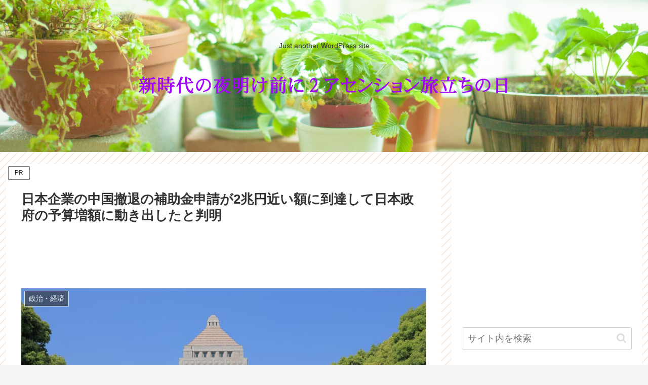

--- FILE ---
content_type: text/html; charset=utf-8
request_url: https://www.google.com/recaptcha/api2/aframe
body_size: 268
content:
<!DOCTYPE HTML><html><head><meta http-equiv="content-type" content="text/html; charset=UTF-8"></head><body><script nonce="f-DjWcT6AA-JQOsjZztJvQ">/** Anti-fraud and anti-abuse applications only. See google.com/recaptcha */ try{var clients={'sodar':'https://pagead2.googlesyndication.com/pagead/sodar?'};window.addEventListener("message",function(a){try{if(a.source===window.parent){var b=JSON.parse(a.data);var c=clients[b['id']];if(c){var d=document.createElement('img');d.src=c+b['params']+'&rc='+(localStorage.getItem("rc::a")?sessionStorage.getItem("rc::b"):"");window.document.body.appendChild(d);sessionStorage.setItem("rc::e",parseInt(sessionStorage.getItem("rc::e")||0)+1);localStorage.setItem("rc::h",'1768633560706');}}}catch(b){}});window.parent.postMessage("_grecaptcha_ready", "*");}catch(b){}</script></body></html>